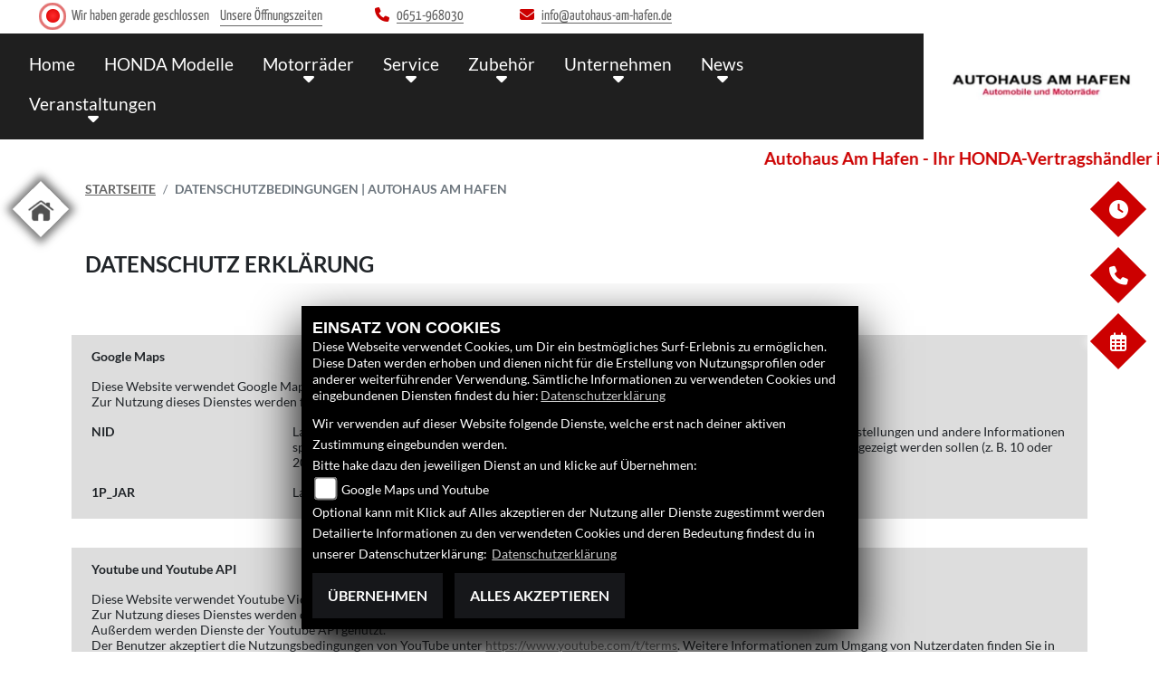

--- FILE ---
content_type: text/html; charset=utf-8
request_url: https://honda-trier.de/de/datenschutz
body_size: 13427
content:

<!DOCTYPE html>

<html lang=de>
<head>
    <meta charset="utf-8" />
    <meta name="viewport" content="width=device-width" />
    <meta name="theme-color" content="#CC0000">
    <title>Datenschutzbedingungen | Autohaus am Hafen</title>
    <meta name="keywords" content="Datenschutzbedingungen, Autohaus am Hafen" />
    <meta name="description" content="Hier finden Sie die Datenschutzbedingungen von Autohaus am Hafen" />

    <meta name="robots" content="index,follow" />
    <meta http-equiv="Content-Type" content="text/html; charset=utf-8" />

            <link href="/de/Styles/SidebarsDynamic?SidebarsLeftHaendler=home%2Chttp%3A%2F%2Fautohaus-am-hafen.de%2F&amp;SidebarsRightHaendler=open%7Cphone%7Cmap%2Chttp%3A%2F%2Fgoo.gl%2Fmaps%2F21yWt17aYv22" rel="stylesheet" type="text/css" />
            <link rel="shortcut icon" href="https://images.1000ps.net/member-dateien/322833_files/honda-logo-weiss_2021-02-04.png?width=16&height=16&mode=crop" type="image/x-icon" />
            
<link href="/de/Content/Honda2021?v=phKcek5P3rfyYHbwVN0yBn0a8N8XPsndnzlFhgYjgtA1" rel="stylesheet"/>
        </head>
<body class=" Honda2021 sb-left sb-right">

    <script src="/de/Content/base/js/jquery-3.5.1.min.js"></script>
    <script>
        jQuery.event.special.touchstart = {
            setup: function (_, ns, handle) {
                this.addEventListener("touchstart", handle, { passive: true });
            }
        };
    </script>
    

    <header class="transparent-background container-fluid nav-down" id="myMenuHeader">
        <div class="head-topinfo my-2">
    <div class="d-lg-block d-none">
        <div class="d-flex align-items-center">
            <div class="socialmedia-head px-4">
                



    

            </div>
            <div class="d-flex flex-fill">

                <div class="openingtimes-head">
    <div class="d-lg-block d-none">
        <div class="offen-status text-center text-md-left">
            <div class="contact__seg d-flex align-items-center justify-content-between">
                <div class="d-inline-block dealer_open">

                                <p class="openstatus mb-0"><span class="shopclosed"></span> Wir haben gerade geschlossen &nbsp;&nbsp;<i class="fa fa-clock-o" aria-hidden="true"></i>&nbsp;<a href="#" data-toggle="modal" data-target="#OeffnungszeitenSidebar" title="Unsere Öffnungszeiten" class="footerlinks">Unsere Öffnungszeiten</a></p>
                </div>
            </div>
        </div>
    </div>
</div>

                <div class="dealer_contact">
                    <a href="tel:0651-968030" title="Autohaus am Hafen anrufen">
                        <i class="fas fa-phone mr-2"></i><span>0651-968030</span>
                    </a>
                </div>

                <div class="dealer_contact">

                    <script type="text/javascript">
                var a = 'info';
                var y = 'autohaus-am-hafen.de';
                        document.write('<a href=\"mailto:' + a + '@' + y + '\"><i class="fas fa-envelope mr-2"></i>');
                        document.write('<span>' + a + '@' + y + '</span></a>');
                    </script>
                </div>    
                
            </div>
        </div>
    </div>
</div>

        <div class="mb-lg-3 nv">
            <div class="d-flex flex-row head-navigation">
                    <div class="flex-fill justify-content-start d-none d-lg-block dealer-logo-box">
                        
        <a class="dealer-logo-middle" href="/de" title="Startseite Autohaus am Hafen"><img class="dealer-logo" src="https://images5.1000ps.net/member-dateien/1057789_files/logo-1_2021-05-20.png" alt="Logo" title="Logo" /></a>

                    </div>
                <div class="flex-fill flex-column nav-base">
                    



<nav class="navbar navbar-dark px-0 navbar-expand-lg" role="navigation" aria-label="Hauptnavigation">
        <a class="navbar-brand d-block d-lg-none" href="/de/home"><img src="https://images5.1000ps.net/member-dateien/1057789_files/logo-1_2021-05-20.png?maxwidth=200&maxheight=100" alt="Logo" title="Logo" /></a>
    <button class="navbar-toggler" type="button" data-toggle="collapse" data-target="#navbarNavDropdown" aria-controls="navbarNavDropdown" aria-expanded="false" aria-label="Navigation umschalten">
        <span class="navbar-toggler-icon">
        </span>
    </button>
    <div class="collapse navbar-collapse justify-content-center" id="navbarNavDropdown">
        <button class="navbar-toggler" type="button" data-toggle="collapse" data-target="#navbarNavDropdown" aria-controls="navbarNavDropdown" aria-expanded="false" aria-label="Navigation umschalten">
            <svg aria-hidden="true" data-prefix="fas" data-icon="times" class="svg-inline--fa fa-times fa-w-11 " role="img" xmlns="https://www.w3.org/2000/svg" viewBox="0 0 352 512"><path fill="currentColor" d="M242.72 256l100.07-100.07c12.28-12.28 12.28-32.19 0-44.48l-22.24-22.24c-12.28-12.28-32.19-12.28-44.48 0L176 189.28 75.93 89.21c-12.28-12.28-32.19-12.28-44.48 0L9.21 111.45c-12.28 12.28-12.28 32.19 0 44.48L109.28 256 9.21 356.07c-12.28 12.28-12.28 32.19 0 44.48l22.24 22.24c12.28 12.28 32.2 12.28 44.48 0L176 322.72l100.07 100.07c12.28 12.28 32.2 12.28 44.48 0l22.24-22.24c12.28-12.28 12.28-32.19 0-44.48L242.72 256z"></path></svg>
        </button>

        <div class="text-right pr-3 navbar-over">
            <ul class="navbar-nav" role="menubar">

                    <li class="nav-item"> <a class="nav-link text-uppercase" href="#" title="Home">Home</a></li>
                                            <li class="nav-item active">
                                <a class="nav-link text-uppercase" href="/de/motorrad-marke-honda-2"  title="HONDA Modelle" role="menuitem">HONDA Modelle</a>
                            </li>
                            <li class="nav-item dropdown">
                                <a class="nav-link dropdown-toggle text-uppercase" href="#" id="navbarDropdownMenuLink0" title="Motorr&#228;der" role="menuitem" data-toggle="dropdown" aria-haspopup="true" aria-expanded="false">Motorr&#228;der</a>
                                <div class="dropdown-menu transparent-background" aria-labelledby="navbarDropdownMenuLink0">
                                                <a class="dropdown-item" href="/de/neufahrzeuge"  title="Honda NEUfahrzeuge">Honda NEUfahrzeuge</a>
                                                <a class="dropdown-item" href="/de/gebrauchte-motorraeder"  title="HONDA Gebrauchtfahrzeuge">HONDA Gebrauchtfahrzeuge</a>
                                                <a class="dropdown-item" href="/de/motorrad-umbauten"  title="Umbauten">Umbauten</a>
                                                <a class="dropdown-item" href="/de/anfragen/probefahrt"  title="Probefahrt">Probefahrt</a>
                                                <a class="dropdown-item" href="/de/motorrad-mieten"  title="Verleih">Verleih</a>
                                                <a class="dropdown-item" href="/de/finanzierungsanfrage"  title="Finanzierung">Finanzierung</a>
                                </div>
                            </li>
                            <li class="nav-item dropdown">
                                <a class="nav-link dropdown-toggle text-uppercase" href="#" id="navbarDropdownMenuLink1" title="Service" role="menuitem" data-toggle="dropdown" aria-haspopup="true" aria-expanded="false">Service</a>
                                <div class="dropdown-menu transparent-background" aria-labelledby="navbarDropdownMenuLink1">
                                                <a class="dropdown-item" href="/de/unser-service"  title="Unser Service">Unser Service</a>
                                                <a class="dropdown-item" href="/de/anfragen/WerkstattTermin"  title="Werkstatttermin">Werkstatttermin</a>
                                                <a class="dropdown-item" href="/de/anfragen/ersatzteil"  title="Ersatzteil-Service">Ersatzteil-Service</a>
                                                <a class="dropdown-item" href="/de/anfragen/barankauf"  title="Barankauf">Barankauf</a>
                                                <a class="dropdown-item" href="/de/anfragen/finanzierung"  title="Finanzierung">Finanzierung</a>
                                                <a class="dropdown-item" href="/de/anfragen/WunschBike"  title="Wunschbike">Wunschbike</a>
                                                <a class="dropdown-item" href="/de/anfragen/ReifenService"  title="Reifenservice">Reifenservice</a>
                                </div>
                            </li>
                            <li class="nav-item dropdown">
                                <a class="nav-link dropdown-toggle text-uppercase" href="#" id="navbarDropdownMenuLink2" title="Zubeh&#246;r" role="menuitem" data-toggle="dropdown" aria-haspopup="true" aria-expanded="false">Zubeh&#246;r</a>
                                <div class="dropdown-menu transparent-background" aria-labelledby="navbarDropdownMenuLink2">
                                                <a class="dropdown-item" href="/de/honda-zubehoer"  title="HONDA Zubeh&#246;r">HONDA Zubeh&#246;r</a>
                                                <a class="dropdown-item" href="/de/honda-bekleidung"  title="HONDA Bekleidung">HONDA Bekleidung</a>
                                                <a class="dropdown-item" href="/de/zubehoer-marken"  title="Unsere Marken">Unsere Marken</a>
                                </div>
                            </li>
                            <li class="nav-item dropdown">
                                <a class="nav-link dropdown-toggle text-uppercase" href="#" id="navbarDropdownMenuLink3" title="Unternehmen" role="menuitem" data-toggle="dropdown" aria-haspopup="true" aria-expanded="false">Unternehmen</a>
                                <div class="dropdown-menu transparent-background" aria-labelledby="navbarDropdownMenuLink3">
                                                <a class="dropdown-item" href="/de/unser-unternehmen"  title="Unser Unternehmen">Unser Unternehmen</a>
                                                <a class="dropdown-item" href="/de/unser-team"  title="Unser Team">Unser Team</a>
                                                <a class="dropdown-item" href="/de/bildergalerien"  title="Bilder">Bilder</a>
                                                <a class="dropdown-item" href="/de/kontakt"  title="Kontakt">Kontakt</a>
                                </div>
                            </li>
                            <li class="nav-item dropdown">
                                <a class="nav-link dropdown-toggle text-uppercase" href="#" id="navbarDropdownMenuLink4" title="News" role="menuitem" data-toggle="dropdown" aria-haspopup="true" aria-expanded="false">News</a>
                                <div class="dropdown-menu transparent-background" aria-labelledby="navbarDropdownMenuLink4">
                                                <a class="dropdown-item" href="/de/news"  title="Unsere News">Unsere News</a>
                                                <a class="dropdown-item" href="/de/beitraege-AKTIONEN_HONDA-3448"  title="Attraktive Angebote">Attraktive Angebote</a>
                                                <a class="dropdown-item" href="/de/honda-aktionen"  title="HONDA Aktionen">HONDA Aktionen</a>
                                </div>
                            </li>
                            <li class="nav-item dropdown">
                                <a class="nav-link dropdown-toggle text-uppercase" href="#" id="navbarDropdownMenuLink5" title="Veranstaltungen" role="menuitem" data-toggle="dropdown" aria-haspopup="true" aria-expanded="false">Veranstaltungen</a>
                                <div class="dropdown-menu transparent-background" aria-labelledby="navbarDropdownMenuLink5">
                                                <a class="dropdown-item" href="/de/aktuelle-veranstaltungen"  title="Events">Events</a>
                                                <a class="dropdown-item" href="/de/vergangene-veranstaltungen"  title="Vergangene Events">Vergangene Events</a>
                                                <a class="dropdown-item" href="/de/honda-videos"  title="HONDA Videos">HONDA Videos</a>
                                                <a class="dropdown-item" href="/de/1000ps-videos-honda"  title="1000PS und Honda">1000PS und Honda</a>
                                                <a class="dropdown-item" href="/de/content-honda-welt"  title="HONDA Welt">HONDA Welt</a>
                                </div>
                            </li>
            </ul>
        </div>
    </div>
</nav>
                </div>

<div class="flex-fill align-self-center d-none d-lg-block marken-logo">
    <a class="" href="/de" title="Startseite Autohaus am Hafen"> <img class="template_logo" src="https://images.1000ps.net/member-dateien/322833_files/honda-logo-weiss_2021-02-04.png?maxwidth=300&maxheight=150" alt="Honda Logo" /></a>
</div>
            </div>
                <div id="laufschrift" data-aos="fade-right">
        <div class="marquee">
            <span style="-moz-animation: marquee 12s linear  infinite; animation: marquee 12s linear  infinite;-webkit-animation: marquee 12s linear  infinite;">
                Autohaus Am Hafen -  Ihr HONDA-Vertragsh&#228;ndler in Trier f&#252;r Auto und Motorrad
            </span>
        </div>
    </div>

        </div>
    </header>

    
 <div id="menuHeadHeightBuster"></div>

<script type="text/javascript">
     function setHeaderHeight() {
         if (jQuery('#myMenuHeader').css('position') === "fixed") {
             let height = document.getElementById('myMenuHeader').offsetHeight;
             document.getElementById('menuHeadHeightBuster').style.height = height + "px";
         }
         else {
             document.getElementById('menuHeadHeightBuster').style.height = "0px";
         }
     }
     jQuery(document).ready(function () {
         setHeaderHeight()
         window.addEventListener("resize", setHeaderHeight);
     });
</script>    <div class="">
        <div class="sidebarmobile_honda flex d-lg-none row justify-content-center">

            <ul>
                            <li>
                                <a href="http://autohaus-am-hafen.de/" target=&#39;_blank&#39;>
                                    <div class="sbbl_honda_container">
                                        <div class="sbbhome sbbl_honda_icon"></div>
                                    </div>
                                </a>
                            </li>

                            
                            <li><a href="#" data-toggle="modal" data-target="#OeffnungszeitenSidebar" title="Öffnungszeiten">
                                <div class="sbbr_honda_container">

                                    <div class="sbbr_honda_icon"><i class="fas fa-clock"></i></div>
                                </div>
                            </a></li>
            </ul>
        </div>
    </div>






    <div class="breadcrumb-container ">
        <div class="container-template">
                <nav aria-label="breadcrumb">
                    <ol class="breadcrumb px-0">
                                    <li class="breadcrumb-item text-uppercase"><a href="/de" class="normaltextlink" title="Startseite"><b>Startseite</b></a></li>
                                    <li class="breadcrumb-item text-uppercase active" aria-current="page"><b>Datenschutzbedingungen | Autohaus am Hafen</b></li>
                    </ol>
                </nav>
                            <script type="application/ld+json">
                    [{
            "@context": "http://schema.org",
                    "@type": "BreadcrumbList",
                    "itemListElement":
                    [
                        {
                            "@type":"ListItem",
                            "position": 1,
                            "item":
                            {
                                "@id":"/",
                                "name":"Startseite"
                            }
                        }
                            ,
                        {
                            "@type":"ListItem",
                            "position": 2,
                            "item":
                            {
                                "@id":"",
                                "name":"Datenschutzbedingungen | Autohaus am Hafen"
                            }
                        }
                    ]
                    }]
                </script>
        </div>
    </div>



    <div role="main"   class="sbb-padding"   >
        


<div class="container-template detailseite my-5">
    <h1>Datenschutz Erklärung</h1>
</div>
<div class="container-template datenschutz">
    <section id="sectionPage" class="row">

        <div class="content_main col-12">
            <div class="content_header pt-3">
                <p class="font-weight-bold">Google Maps</p>
                <p>Diese Website verwendet Google Maps.<br />Zur Nutzung dieses Dienstes werden folgende Cookies gesetzt:</p>
            </div>
            <div class="pb-1">
                <div class="content_entry">
                    <p class="font-weight-bold pr-2">NID</p>
                    <p>Laufzeit: 20 Jahre // Das NID-Cookie enthält eine eindeutige ID, über die Google Ihre bevorzugten Einstellungen und andere Informationen speichert, insbesondere Ihre bevorzugte Sprache (z. B. Deutsch), wie viele Suchergebnisse pro Seite angezeigt werden sollen (z. B. 10 oder 20) und ob der Google SafeSearch-Filter aktiviert sein soll.</p>
                </div>
                <div class="content_entry">
                    <p class="font-weight-bold pr-2">1P_JAR</p>
                    <p>Laufzeit: 1 Monat // Dieses Cookie wird verwendet, um die Werbedienste von Google zu unterstützen.</p>
                </div>
            </div>
        </div>
        <div class="content_main col-12">
            <div class="content_header pt-3 pb-1">
                <p class="font-weight-bold">Youtube und Youtube API</p>
                <p>
                    Diese Website verwendet Youtube Videos.<br />Zur Nutzung dieses Dienstes werden diverse Cookies gesetzt.
                    <br />
                    Außerdem werden Dienste der Youtube API genutzt.<br />
                    Der Benutzer akzeptiert die Nutzungsbedingungen von YouTube unter <a href="https://www.youtube.com/t/terms" rel="nofollow" target="_blank">https://www.youtube.com/t/terms</a>.
                    Weitere Informationen zum Umgang von Nutzerdaten finden Sie in den Nutzungsbedingungen von YouTube unter <a href="https://www.youtube.com/t/terms" rel="nofollow" target="_blank">https://www.youtube.com/t/terms</a> sowie in den Datenschutzbestimmungen von Google unter <a href="https://policies.google.com/privacy" rel="nofollow" target="_blank">https://policies.google.com/privacy</a>.
                </p>
            </div>
        </div>

        <div class="my-4 text-break">
            
Mit Ihrem Zugriff auf diese Website werden mögliche Identifizierungsdaten (IP-Adresse) und weitere Angaben (Datum, Uhrzeit, betrachtete Seite) nicht gespeichert. Wir werden Ihre persönlichen Angaben, die uns beim Besuch unserer Homepage von Ihnen mitgeteilt werden, entsprechend den geltenden datenschutzrechtlichen Bestimmungen vertraulich behandeln. Wenn Sie uns eine E-Mail senden bzw. das Onlineformular auf unserer Website ausfüllen und an uns abschicken, werden Ihre dort jeweils angegebenen persönlichen Daten (z.B. Ihr Name oder die E-Mail-Adresse) nur für unsere Korrespondenz mit Ihnen zur Übersendung der erbetenen Unterlagen oder Informationen bzw. für die bei dem einzelnen Formular ggf. explizit genannten anderen Zwecke verarbeitet und nicht an Dritte weitergegeben. Bei der Übertragung Ihrer Daten im Internet besteht die Möglichkeit, dass diese von Unbefugten zur Kenntnis genommen oder verändert werden                <br />

            
<div class="col-12">
    <strong>Server-Log-Files</strong>
    <br />
    Der Provider dieser Website erhebt und speichert aus technischen Gründen Informationen über Zugriffe in so genannten Server-Log Files, die Ihr Browser automatisch an uns übermittelt. Dies sind: Browsertyp, Browserversion, verwendetes Betriebssystem, Referrer URL, Hostname des zugreifenden Rechners, Uhrzeit der Serveranfrage und ob die Anfrage erfolgreich war. Diese Daten können ohne Prüfung weiterer Datenquellen keinen bestimmten Personen zugeordnet werden und dienen lediglich statistischen Auswertungen. Zweck der Datenspeicherung: Wir verwenden die Server-Logfiles zum Zweck des Betriebs, der Sicherheit und der Optimierung des online-Angebotes. Wir behalten uns vor, die Server-Logfiles nachträglich zu überprüfen, sollten konkrete Anhaltspunkte auf eine rechtswidrige Nutzung hinweisen.
    <br />
    <br />
    <strong>Google Maps</strong>
    <br />
    Diese Website nutzt zur Darstellung des Standorts und der Erstellung einer Anfahrtsbeschreibung Google Maps, die von Google LLC, 1600 Amphitheatre Parkway, Mountain View, CA 94043, USA angeboten werden. Wenn Sie Google Maps nutzen, werden Informationen über die Nutzung der Maps-Funktionen an einen Google Server in den USA übertragen werden, z.B. Datum und Uhrzeit des Besuchs auf der Webseite Internetadresse IP-Adresse. Mehr Informationen zu Google Maps finden Sie unter „Nutzungsbedingungen von Google Maps“ und in der Datenschutzerklärung von Google. Durch die Nutzung dieser Website erklären Sie sich mit der Erfassung, Bearbeitung sowie der Nutzung der automatisch erhobenen sowie der von Ihnen eingegeben Daten durch Google einverstanden.
    <br />
    <br />
    <strong> Youtube</strong>
    <br />
    Datenschutzrechtlicher Hinweis betreffend YouTube
    Unsere Webseite nutzt Plugins der von Google betriebenen Seite YouTube. Betreiber der Seiten ist die YouTube, LLC, 901 Cherry Ave., San Bruno, CA 94066, USA. Wenn Sie eine unserer mit einem YouTube-Plugin ausgestatteten Seiten besuchen, wird eine Verbindung zu den Servern von YouTube hergestellt. Dabei wird dem Youtube-Server mitgeteilt, welche unserer Seiten Sie besucht haben.
    Wenn Sie in Ihrem YouTube-Account eingeloggt sind ermöglichen Sie YouTube, Ihr Surfverhalten direkt Ihrem persönlichen Profil zuzuordnen. Dies können Sie verhindern, indem Sie sich aus Ihrem YouTube-Account ausloggen.
    Weitere Informationen zum Umgang von Nutzerdaten finden Sie in den Nutzungsbedinungen von YouTube unter <a href="https://www.youtube.com/t/terms">https://www.youtube.com/t/terms</a> sowie in den Datenschutzbestimmungen von Google unter <a href="https://policies.google.com/privacy" rel="nofollow" target="_blank">https://policies.google.com/privacy</a>.
    <br />
    Außerdem werden Dienste der Youtube API genutzt.<br />
    Der Benutzer akzeptiert die Nutzungsbedingungen von YouTube unter <a href="https://www.youtube.com/t/terms" rel="nofollow" target="_blank">https://www.youtube.com/t/terms</a>.
    <br />
    <strong>Drittanfragen (Third Party)</strong>
    <br />
    Zum Einbinden verschiedener Ressourcen werden Content Delivery Netzwerke(CDN) verwendet. Aktuell stehen auf unserer Website folgende Dienste in Verwendung:
    <br />
    - cloudflare.com
    <br />
    - unpkg.om
    <br />
    <br />
    <strong>1000PS Internet GmbH</strong>
    <br />
    Gemäß Artikel 28 DSGVO wurde die 1000PS Internet GmbH zur Datenverarbeitung im Rahmen der auf dieser Website angebotenen Dienste beauftragt. Dazu zählen speziell der Versand und die Speicherung von Nutzerdaten im Rahmen der zur Verfügung gestellten Anfrageformulare.:
    <br />

    <a href="https://www.1000ps.com/de-DE" title="Kontakt 1000PS Internet GmbH" target="_blank">1000PS Internet GmbH</a>
    <br /> Emmerbergasse 5
    <br /> 2700 Wiener Neustadt
    <br />

    <br />
    <br />
    <strong>Welche Rechte haben Sie bezüglich Ihrer Daten?</strong>
    <br />

    Sie haben jederzeit das Recht unentgeltlich Auskunft über Herkunft, Empfänger und Zweck Ihrer gespeicherten personenbezogenen Daten zu erhalten. Sie haben außerdem ein Recht, die Berichtigung, Sperrung oder Löschung dieser Daten zu verlangen. Hierzu können Sie sich jederzeit an die folgende Adresse wenden: 
    <script type="text/javascript">
        var a = 'info';
        var y = 'autohaus-am-hafen.de';
        document.write('<a href="mailto:' + a + '@' + y + '">' + a + '@' + y + '</a>');
    </script>
    Geben Sie hierbei an ob Sie Auskunft zu den erfassten Daten erhalten möchten oder eine Löschung beantragen möchten.
    <br />
    <br />
</div>

                <strong>Informationen zum Datenschutzbeauftragten</strong><br />
Datenschutzbeauftrage/r: J&#246;rg Badry <br />
Email Adresse Datenschutzbeauftrage/r: info@autohaus-am-hafen.de <br />
Telefonnummer Datenschutzbeauftrage/r: 651968030        </div>
    </section>
</div>

    </div>
    <footer class="bg-dark">
    <div class="container-template px-3 py-4">
        <div class="row">
            <div class="col-12 col-sm-6 col-xl-4 mb-3">
                <div class="contact--base">
        <h3 class="text-uppercase">Autohaus am Hafen</h3>
        <div class="border my-2"></div>

        <p>


    <a class="cardlink" href="https://maps.google.com/?q=Unter dem Dostler 1 54293 Trier Rheinland-Pfalz Deutschland" title="Navigiere zur Adresse von Autohaus am Hafen" target="_blank">
        Unter dem Dostler 1<br>54293 Trier<br>Deutschland
    </a>
</p>
<dl class="linkliste">
        <dt>Telefon:</dt>
        <dd><a href="tel:0651-968030" title="Autohaus am Hafen anrufen">0651-968030</a></dd>
                <dt>Fax:</dt>
        <dd>0049 (0)651 / 9680333</dd>
            <dt>E-Mail:</dt>
        <dd>

            <script type="text/javascript">
                var a = 'info';
                var y = 'autohaus-am-hafen.de';
                document.write('<a href=\"mailto:' + a + '@' + y + '\">');
                document.write(a + '@' + y + '</a>');
            </script>
        </dd>
</dl>
    </div>

            </div>
            <div class="col-12 col-sm-6 col-xl-3 mb-3">
                <h3 class="text-uppercase">Links</h3>
<div class="border my-2"></div>
<ul class="linkliste">
    <li><a href="/de/unser-unternehmen" class="linkunternehmen_footer" title="Unternehmen Footer">Unternehmen</a></li>
        <li><a href="/de/neufahrzeuge" class="linkneufahrzeuge_footer" title="Alle Neufahrzeuge">Neufahrzeuge</a></li>
        <li><a href="/de/gebrauchte-motorraeder" class="linkgebrauchte_footer" title="Alle Gebrauchten Motorräder">Gebrauchtfahrzeuge</a></li>
        <li><a href="/de/unser-service" class="linkservice_footer" title="Service">Service</a></li>
    </ul>
            </div>
            <div class="col-12 col-sm-6 col-xl-3 mb-3">
                

<h3 class="text-uppercase">Finden Sie uns</h3>
<div class="border my-2"></div>
<ul class="linkliste">
        
                <li>
            <a href="https://maps.google.com/?q=Unter dem Dostler 1 54293 Trier Rheinland-PfalzDeutschland" class="socailmedialink" target="_blank" title="Navigiere zur Adresse von Autohaus am Hafen">
                <i class="fas fa-map-marked"></i>Google Maps
            </a>
        </li>
</ul>

            </div>
            <div class="col-12 col-sm-6 col-xl-2 mb-3">
                    <h3 class="text-uppercase">Rechtliches</h3>
    <div class="border my-2"></div>
<ul class="linkliste d-flex flex-wrap">
    <li><a href="/de/agb" class="agb-link" title="AGB">AGB</a></li>
    <li><a href="/de/impressum" class="impressum-link" title="Impressum">Impressum</a></li>
    <li><a href="/de/datenschutz" class="datenschutz-link" title="Datenschutz">Datenschutz</a></li>
    <li><a href="/de/Disclaimer" class="disclaimer-link" title="Disclaimer">Disclaimer</a></li>
    <li><a href="/de/barrierefreiheit" class="barrierefreiheit-link" title="Barrierefreiheit">Barrierefreiheit</a></li>

</ul>
            </div>
        </div>
        <div class="text-center emptycachesymbol">
            <a href="/de/cacheleeren"><img src="/Content/base/images/powered-schwarz-horizontal.png" titel="Powered by 1000PS Logo" alt="Powered by 1000PS Logo" class="logo__footer" /></a>
        </div>
    </div>
</footer>

    <div id="sidebarright_honda">
        <ul>
                    <li>
                                    
                                    <a href="#" data-toggle="modal" data-target="#OeffnungszeitenSidebar" title="Öffnungszeiten">
                                        <div class="sbbr_honda_container">
                                            <div class="sbbr_honda_text">Öffnungszeiten</div>
                                            <div class="sbbr_honda_icon"><i class="fas fa-clock"></i></div>
                                        </div>
                                    </a>
                    </li>
                    <li>
                                    
                                    <a href="#" data-toggle="modal" data-target="#TelefonSidebar" title="Kontaktdaten">
                                        <div class="sbbr_honda_container">
                                            <div class="sbbr_honda_text">Kontaktdaten</div>
                                            <div class="sbbr_honda_icon"><i class="fas fa-phone"></i></div>
                                        </div>
                                    </a>
                    </li>
                    <li>
                    </li>
                <li>
                    <a href="/de/anfrageformular" title="Werkstatt-Termin" id="WerkstattTerminAnfrageSidebar">
                        <div class="sbbr_honda_container">
                            <div class="sbbr_honda_text">Werkstatt-Termin</div>
                            <div class="sbbr_honda_icon"><i class="far fa-calendar-alt"></i></div>
                        </div>
                    </a>
                </li>

        </ul>
    </div>
    <div id="sidebarleft_honda">
        <ul>
                    <li>

                            <a href="http://autohaus-am-hafen.de/" target=&#39;_blank&#39;  aria-label="Zur Landingpage:  home">
                                <div class="sbbl_honda_container">
                                    <div class="sbbhome sbbl_honda_icon"></div>
                                </div>
                            </a>
                    </li>
        </ul>
    </div>
    <div id="OeffnungszeitenSidebar" class="modal fade">
        <div class="modal-dialog">
            <div class="modal-content">
                <div class="modal-header">
                    <h3 class="modal-title">Öffnungszeiten</h3>
                    <button type="button" class="close" data-dismiss="modal" aria-hidden="true">&times;</button>
                </div>
                <div class="modal-body">
                    


    <script>
        jQuery(function () {
            jQuery('[data-toggle="tooltip"]').tooltip()
        })
    </script>
    <div class="bz-tabs">
            <div class="tab-content p-3" id="pills-tabContent">

                    <div class="tab-pane fade show active" id="pills-oeff" role="tabpanel">
                        <div class="oeff-main ">


                                    <div class="oeff-element">



                                        <dl class="linkliste">
        <dt>Montag:</dt>
        <dd>07:30 - 18:30</dd>
            <dt>Dienstag:</dt>
        <dd>07:30 - 18:30</dd>
            <dt>Mittwoch:</dt>
        <dd>07:30 - 18:30</dd>
            <dt>Donnerstag:</dt>
        <dd>07:30 - 18:30</dd>
            <dt>Freitag:</dt>
        <dd>07:30 - 18:30</dd>
            <dt>Samstag:</dt>
        <dd>09:00 - 13:00</dd>
            <dt>Sonntag:</dt>
        <dd>geschlossen</dd>
</dl>
                                            <div class="oeff-bemerkung">Ersatzteilverkauf u.Terminvereinbarung<br><br>Mo-Fr. 7.30 - 18.00 Uhr und Sa. 9.00 - 13.00 Uhr<br><br><br><br>Werkstatt PKW<br><br>Mo-Fr. 8.00 - 17.00 Uhr und Sa. 9.00 - 13.00 Uhr<br><br><br><br>Werkstatt Motorrad<br><br>Mo-Fr. 8.00 - 17.00 Uhr<br><br><br><br>Fahrzeugverkauf PKW und Motorrad<br><br>Mo-Fr. 9.00 - 18.30 Uhr und Sa. 9.00 - 13.00 Uhr<br></div>
                                    </div>
                        </div>
                    </div>

            </div>


        </div>


                </div>
                <div class="modal-footer">
                    <button type="button" class="standard-button text-uppercase" data-dismiss="modal">Schließen</button>
                </div>
            </div>
        </div>
    </div>
    <div id="TelefonSidebar" class="modal fade">
        <div class="modal-dialog">
            <div class="modal-content">
                <div class="modal-header">
                    <h3 class="modal-title">Kontakt</h3>
                    <button type="button" class="close" data-dismiss="modal" aria-hidden="true">&times;</button>
                </div>
                <div class="modal-body">
                    <p>


    <a class="cardlink" href="https://maps.google.com/?q=Unter dem Dostler 1 54293 Trier Rheinland-Pfalz Deutschland" title="Navigiere zur Adresse von Autohaus am Hafen" target="_blank">
        Unter dem Dostler 1<br>54293 Trier<br>Deutschland
    </a>
</p>
<dl class="linkliste">
        <dt>Telefon:</dt>
        <dd><a href="tel:0651-968030" title="Autohaus am Hafen anrufen">0651-968030</a></dd>
                <dt>Fax:</dt>
        <dd>0049 (0)651 / 9680333</dd>
            <dt>E-Mail:</dt>
        <dd>

            <script type="text/javascript">
                var a = 'info';
                var y = 'autohaus-am-hafen.de';
                document.write('<a href=\"mailto:' + a + '@' + y + '\">');
                document.write(a + '@' + y + '</a>');
            </script>
        </dd>
</dl>
                    <div>
                    </div>
                    


                </div>
                <div class="modal-footer">
                    <button type="button" class="standard-button text-uppercase" data-dismiss="modal">Schließen</button>
                </div>
            </div>
        </div>
    </div>

<div id="WhatsappSidebar" class="modal fade">
    <div class="modal-dialog">
        <div class="modal-content">
            <div class="modal-header">
                <h2 class="modal-title">Whatsapp Kontakt</h2>
                <button type="button" class="close" data-dismiss="modal" aria-hidden="true">&times;</button>
            </div>
            <div class="modal-body">
                <div class="table-responsive">
                    <table class="table table-striped">
                        <tbody>
                            <tr>
                                <th scope="col">Whatsapp Nummer:</th>
                                <td><a href="tel:" title="Autohaus am Hafen anrufen"></a></td>
                            </tr>
                        </tbody>
                    </table>
                        <a href="https://wa.me/" class="content__button" target="_blank">Kontaktiere uns direkt</a>
                </div>
            </div>
            <div class="modal-footer">
                <button type="button" class="standard-button text-uppercase" data-dismiss="modal">Schließen</button>
            </div>
        </div>
    </div>
</div>


        
        <link href="https://images5.1000ps.net/haendlerwebseiten/globalfiles/Scripts/CookieConsent/cookieconsent.min.css?v=37" type="text/css" rel="stylesheet" />
        <script type="text/javascript" src="https://images.1000ps.net/haendlerwebseiten/globalfiles/Scripts/CookieConsent/cookieconsent.js?v=39"></script>
        <div class="cookieinfo_over" style="display:none;">
            <div class="cookie_content">
                <strong>EINSATZ VON COOKIES</strong><br />
                Diese Webseite verwendet Cookies, um Dir ein bestmögliches Surf-Erlebnis zu ermöglichen. Diese Daten werden erhoben und dienen nicht für die Erstellung von Nutzungsprofilen oder anderer weiterführender Verwendung. Sämtliche Informationen zu verwendeten Cookies und eingebundenen Diensten findest du hier:<a href="/de/datenschutz" title="Datenschutzrichtlinien">Datenschutzerklärung</a>
                <form action="/de/HomeController/SetCookies/" id="cookiequest" method="post">
                    <div class="save_choice">
                        Wir verwenden auf dieser Website folgende Dienste, welche erst nach deiner aktiven Zustimmung eingebunden werden.<br />
                        Bitte hake dazu den jeweiligen Dienst an und klicke auf Übernehmen:<br />
                        
                        <input type="checkbox" id="GoogleMapsYoutube" name="GoogleMapsYoutubeCookies" value="true"><label for="GoogleMapsYoutube">Google Maps und Youtube</label><br />
                        Optional kann mit Klick auf Alles akzeptieren der Nutzung aller Dienste zugestimmt werden<br />
                        Detailierte Informationen zu den verwendeten Cookies und deren Bedeutung findest du in unserer Datenschutzerklärung: <a href="/de/datenschutz" title="Datenschutzrichtlinien">Datenschutzerklärung</a>

                        <div class="clearfix"></div>
                    </div>
                    <button class="standard-button standardbuttonlink button__main" title="Cookies ablehnen" data-ajax="false" type="submit" id="cookiesentdis" onclick="javascript: setCookiesConsent(false,'de')">Übernehmen</button>
                    <button class="standard-button standardbuttonlink button__main" title="Cookies setzen" data-ajax="false" data-cm-action="accept-all" type="submit" id="cookiesent" data-cy="cookie-accept-button" onclick="javascript: setCookiesConsent(true,'de')">Alles akzeptieren</button>
                    <div class="noscript" style="display:block;">Um zustimmen zu können und um eine Verwendung der Scripte zu ermöglichen muss in deinem Browser Javascript aktiviert werden</div>
                </form>
            </div>
        </div>

    

    <script src="/de/Content/js/Honda2021?v=JpAQQHnqtmWNSym5V8Ln4aktoi4B_7n6Q31nLMM7ogI1"></script>

    
    <script type="text/javascript">

        // Set to the same value as the web property used on the site
        var gaProperty = '';

        // Disable tracking if the opt-out cookie exists.
        var disableStr = 'ga-disable-' + gaProperty;
        if (document.cookie.indexOf(disableStr + '=true') > -1) {
            window[disableStr] = true;
        }

        // Opt-out function
        function gaOptout() {
            document.cookie = disableStr + '=true; expires=Thu, 31 Dec 2099 23:59:59 UTC; path=/';
            window[disableStr] = true;
            window.alert("Google Analytics Cookie wurde deaktiviert");
        }
    </script>


    <script src="/de/bundles/slick-slider-js?v=3O6rzmMInEV11qomRb5w3wMHmFSRSZFPCUnvhx1PJ-01"></script>

    <script src="/de/Content/Themes/Default/Default/js/functions.js"></script>

    <link href="/de/bundles/slick-slider-css?v=Z0mEJb9_910iDFTn5zHlCpdH_mbQU9KER405SzHklIs1" rel="stylesheet"/>

                <link href="https://images6.1000ps.net/fonts/fontawesome-free-6-6-0-web/css/all.css" rel="stylesheet">
    
    <script type="text/javascript">
     $(".nav-link").click(function (event) {
         var elements = $('[aria-labelledby=' + event.target.id + '] [data-label-id]');
         if (elements.length > 0) {
             $('div[class*=navbarSubDropdownMenuLink]').hide();
             var isMobile = $('.head-navigation .navbar-collapse').css("display") == 'block';
             setTimeout(function () {
                 elements.each(function () {
                     var id = $(this).attr('data-label-id');
                     var dropdownItemText = $("#" + id + " .dropdown-item-sub-text");
                     dropdownItemText.removeClass('dropdown-item-sub-text-right dropdown-item-sub-text-left dropdown-item-sub-text-mobile');
                     var dropdownMenu = $("." + id);
                     dropdownMenu.removeClass('dropdown-menu-sub-right dropdown-menu-sub-left dropdown-menu-sub-mobile');
                     if (!isMobile) {
                         var dropdownItem = $('#' + id);
                         var platzLinks = dropdownItem.offset().left - dropdownMenu.outerWidth();
                         var platzRechts = $(window).width() - dropdownItem.offset().left - dropdownItem.outerWidth() - dropdownMenu.outerWidth();
                         if (platzRechts > 100) {
                             dropdownMenu.addClass('dropdown-menu-sub-right');
                             dropdownItemText.addClass('dropdown-item-sub-text-right');
                         }
                         else if (platzLinks > 100) {
                             dropdownMenu.addClass('dropdown-menu-sub-left');
                             dropdownItemText.addClass('dropdown-item-sub-text-left');
                         }
                         else {
                             isMobile = true;
                         }
                     }
                     if (isMobile) {
                         dropdownMenu.addClass('dropdown-menu-sub-mobile');
                         dropdownItemText.addClass('dropdown-item-sub-text-mobile');
                     }
                 })
             }, 100)
         }
     });

     function toggleSubDropdown(id) {
         event.stopPropagation();
         var warSichtbar = $("." + id).is(":visible");
         $('div[class*=navbarSubDropdownMenuLink]').hide();
         if (!warSichtbar) $("." + id).show();
     }
</script>

<script type="text/javascript">
     $(".nav-link").click(function (event) {
         var elements = $('[aria-labelledby=' + event.target.id + '] [data-label-id]');
         if (elements.length > 0) {
             $('div[class*=navbarSubDropdownMenuLink]').hide();
             var isMobile = $('.head-navigation .navbar-collapse').css("display") == 'block';
             setTimeout(function () {
                 elements.each(function () {
                     var id = $(this).attr('data-label-id');
                     var dropdownItemText = $("#" + id + " .dropdown-item-sub-text");
                     dropdownItemText.removeClass('dropdown-item-sub-text-right dropdown-item-sub-text-left dropdown-item-sub-text-mobile');
                     var dropdownMenu = $("." + id);
                     dropdownMenu.removeClass('dropdown-menu-sub-right dropdown-menu-sub-left dropdown-menu-sub-mobile');
                     if (!isMobile) {
                         var dropdownItem = $('#' + id);
                         var platzLinks = dropdownItem.offset().left - dropdownMenu.outerWidth();
                         var platzRechts = $(window).width() - dropdownItem.offset().left - dropdownItem.outerWidth() - dropdownMenu.outerWidth();
                         if (platzRechts > 100) {
                             dropdownMenu.addClass('dropdown-menu-sub-right');
                             dropdownItemText.addClass('dropdown-item-sub-text-right');
                         }
                         else if (platzLinks > 100) {
                             dropdownMenu.addClass('dropdown-menu-sub-left');
                             dropdownItemText.addClass('dropdown-item-sub-text-left');
                         }
                         else {
                             isMobile = true;
                         }
                     }
                     if (isMobile) {
                         dropdownMenu.addClass('dropdown-menu-sub-mobile');
                         dropdownItemText.addClass('dropdown-item-sub-text-mobile');
                     }
                 })
             }, 100)
         }
     });

     function toggleSubDropdown(id) {
         event.stopPropagation();
         var warSichtbar = $("." + id).is(":visible");
         $('div[class*=navbarSubDropdownMenuLink]').hide();
         if (!warSichtbar) $("." + id).show();
     }
</script>



    <script>
        $(document).ready(function () {
            changeHeader("true",0);
            AOS.init({
                duration: 800,
                offset: -100,
                once: false
            });
            jQuery(".navbar-toggler").on("click", function () {

                if (jQuery(".navbar-toggler").hasClass("navbar-toggled") == true) {

                    jQuery(".navbar-toggler").removeClass("navbar-toggled");
                } else {
                    jQuery(".navbar-toggler").addClass("navbar-toggled");
                }

            })
        });
    </script>
    <script defer data-domain="honda-trier.de" src="https://images10.1000ps.net/js/plausible.manual.js"></script>

    <script>window.plausible = window.plausible || function () { (window.plausible.q = window.plausible.q || []).push(arguments) }</script>
    <script>
        function prepareUrl() {
            const url = new URL(location.href)
            let queryParams = new URLSearchParams(location.search)
            queryParams.sort();
            let customUrl = url.protocol + "//" + url.hostname + url.pathname
            for (const param of queryParams) {
                if (param != null && param.length > 0) {
                    customUrl = customUrl + '/' + param[0]
                    if (param.length > 1) customUrl = customUrl + '=' + param[1]
                }
            }
            return customUrl
        }
        plausible('pageview', { u: prepareUrl() })
    </script>
</body>
</html>